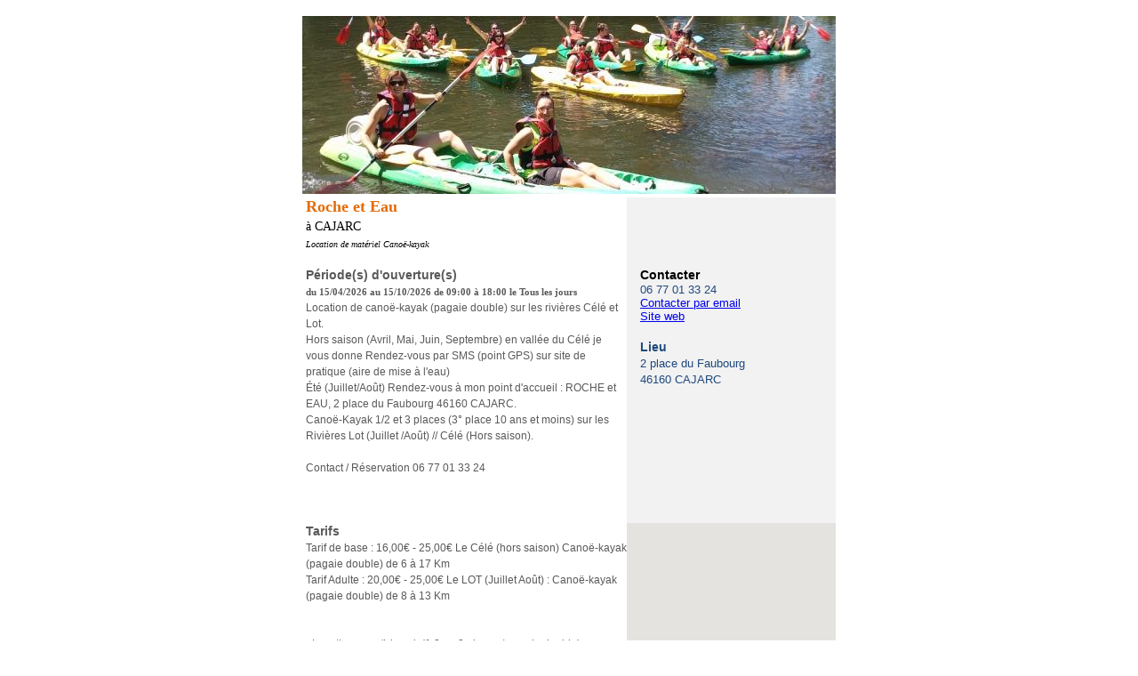

--- FILE ---
content_type: text/html; charset=utf-8
request_url: https://wcf.tourinsoft.com/Syndication/cdt46/3f807cb4-512b-4ade-b2dc-7ec2224130c7/object/ASCMID046FS0000F/Roche-et-Eau
body_size: 4916
content:
<!DOCTYPE html><html>
    <head><title>Roche et Eau</title><title></title><link type="text/css" rel="stylesheet" href="https://ajax.aspnetcdn.com/ajax/jquery.ui/1.8.9/themes/ui-lightness/jquery-ui.css"></link><link type="text/css" rel="stylesheet" title="white" media="screen" href="https://css2.tourinsoft.com/css/css_pirobox/style.css"></link><script type="text/javascript" src="https://ajax.aspnetcdn.com/ajax/jQuery/jquery-1.5.1.min.js"></script><script type="text/javascript" src="https://ajax.aspnetcdn.com/ajax/jquery.ui/1.8.9/jquery-ui.min.js"></script><script type="text/javascript" src="https://ajax.aspnetcdn.com/ajax/jquery.ui/1.8.9/i18n/jquery-ui-i18n.min.js"></script><script type="text/javascript" src="https://ajax.aspnetcdn.com/ajax/jquery.cycle/2.94/jquery.cycle.all.js"></script><script type="text/javascript" src="https://css2.tourinsoft.com/js/pirobox.js"></script><title></title><link type="text/css" rel="stylesheet" title="white" media="screen" href="https://css.tourinsoft.com/css/css_pirobox/style.css"></link><script src="https://css.tourinsoft.com/js/pirobox.js" type="text/javascript"></script><script>
(function(i,s,o,g,r,a,m){i['GoogleAnalyticsObject']=r;i[r]=i[r]||function(){
(i[r].q=i[r].q||[]).push(arguments)},i[r].l=1*new Date();a=s.createElement(o),
m=s.getElementsByTagName(o)[0];a.async=1;a.src=g;m.parentNode.insertBefore(a,m)
})(window,document,'script','//www.google-analytics.com/analytics.js','fsTracker');
</script>
<script type="text/javascript">(function(){function i(n){var t=new RegExp("(?:; )?"+n+"=([^;]*);?");return t.test(document.cookie)?decodeURIComponent(RegExp.$1):null}function t(){if(typeof jQuery=="undefined")n||(n=!0,document.write('<script type="text/javascript" src="https://code.jquery.com/jquery-latest.min.js"><\/script><script type="text/javascript">jQuery.noConflict();<\/script>')),setTimeout(t,50);else{var i=jQuery.fn.jquery.split("."),r=parseInt(i[0],10)*1e3+(i.length>1?parseInt(i[1],10):0);r<1003&&alert("Veuillez mettre à jour jQuery.")}}var r=i("_ga"),n;fsTracker("create","UA-35611020-1","auto",{name:"fs",cookieDomain:"tourinsoft.com"});fsTracker("fs.set","dimension1","1-");fsTracker("fs.set","dimension2","1-4-1151-");fsTracker("fs.set","dimension3","13-ASCMID046FS0000F-");fsTracker("fs.set","dimension4",r);fsTracker("fs.send","pageview");n=!1;t()})()</script><script type="text/javascript">(function(n){var t=function(){var t=n(this);t.attr("data-type")?fsTracker("fs.send","event","CLIC_OFFRE",t.attr("data-type"),t.attr("href")):t.attr("data-fs-tracking")&&fsTracker("fs.send","event","CLIC_OFFRE",t.attr("data-fs-tracking"),t.attr("href"))};n(function(){if(n.fn.on)n(document).on("click",'a[data-type="FICHIER"],a[data-type="MAILTO"],a[data-type="URL"],a[data-type="TEL"],a[data-type="TRACE"],a[data-fs-tracking]',t);else n.fn.live?n('a[data-type="FICHIER"],a[data-type="MAILTO"],a[data-type="URL"],a[data-type="TEL"],a[data-type="TRACE"],a[data-fs-tracking]').live("click",t):n.fn.click&&n('a[data-type="FICHIER"],a[data-type="MAILTO"],a[data-type="URL"],a[data-type="TEL"],a[data-type="TRACE"],a[data-fs-tracking]').click(t)})})(jQuery)</script>
<script type="text/javascript">
var langueId = 'fr-FR';
</script>
<script type="text/javascript">
var urlApiGoogleMap = "https://maps.googleapis.com/maps/api/js?v=3&callback=googlemap_initialize&key=AIzaSyBsKF49zLOZinjCKJgtWTiP1as0h7YbiF0";
</script>
<script type="text/javascript">
$.extend(window,{onReady:function(){$(".bloc").each(bloc_each);$(".commune-complete").each(function(){var n=$(this);n.autocomplete({source:"commune?name="+n.attr("name"),minLength:2})});$("div.left,div.right").height($("div.content").height());panier_init()},bloc_each:function(){var n=$(this);n.find(".vide").length>0&&n.find(".pasvide").length==0&&n.hide()},panier_init:function(){$(".BoutonRetirer").hide();var n=readCookie("cPanier");n&&$(n.split(",")).each(function(n,t){$(".BoutonAjouter[data-info='"+t+"']").hide();$(".BoutonRetirer[data-info='"+t+"']").show()});$(".BoutonAjouter, .BoutonRetirer").live("click",ajouterRetirerBouton_onClick);$(".panierValider").live("click",panierValider_onClick)},ajouterRetirerBouton_onClick:function(){var i=$(this).attr("class")=="BoutonAjouter",n=$(this).attr("data-info"),r=readCookie("cPanier"),t;r?i?createCookie("cPanier",r+","+n,1):(t=r.split(","),t=jQuery.grep(t,function(t){return t!=n}),createCookie("cPanier",t.join(","),1)):i?createCookie("cPanier",n,1):alert("Cookie non présent et retrait d'un element ? Nous avons un problème !");$(this).hide();i?$("a[data-info='"+n+"'][class$='Retirer']").show():$("a[data-info='"+n+"'][class$='Ajouter']").show()},panierValider_onClick:function(){var t=$(this),n=t.attr("href"),r=t.attr("data-info"),i=readCookie("cPanier");if(i){if(r>0&&i.split(",").length>r)return alert(ResourcesPanier.tropElem),!1;n.indexOf("?")!=-1&&(n=n.substr(0,n.indexOf("?")));n+="?";n+="panier="+i;t.attr("href",n)}else return alert("Veuillez choisir au moins un élément."),!1},createCookie:function(n,t,i){var r,u;i?(r=new Date,r.setTime(r.getTime()+i*36e5),u="; expires="+r.toGMTString()):u="";document.cookie=n+"="+t+u+"; SameSite=None; Secure; path=/"},readCookie:function(n){for(var t,r=n+"=",u=document.cookie.split(";"),i=0;i<u.length;i++){for(t=u[i];t.charAt(0)==" ";)t=t.substring(1,t.length);if(t.indexOf(r)==0)return t.substring(r.length,t.length)}return null},eraseCookie:function(n){createCookie(n,"",-1)}});$(document).ready(onReady);$.extend(window,{googlemaps_div:null,onReady:function(){if(googlemaps_div=$("div.googlemap"),googlemaps_div.length>0){var n=document.createElement("script");n.type="text/javascript";n.src=urlApiGoogleMap;document.body.appendChild(n)}},googlemap_initialize:function(){googlemaps_div.each(function(){var n=$(this),t=new google.maps.LatLng(n.attr("data-lat"),n.attr("data-lng")),i={zoom:14,center:t,mapTypeId:google.maps.MapTypeId.ROADMAP},r=new google.maps.Map(this,i),u=new google.maps.Marker({position:t});u.setMap(r)})}});$(document).ready(onReady)
</script>
<link rel="stylesheet" type="text/css" href="/syndication/css/0/0/0/0/" />
</head>
    <body>
        <table style="width: 600px;" cellspacing="0" cellpadding="0" align="center">
            <tbody>
                <tr>
                    <td style="width: 2%;">&nbsp;</td>
                    <td colspan="3" style="text-align: center; vertical-align: top;"><strong><font style="font-size: 12px;" face="Arial">&nbsp;<br>
                    </font></strong></td>
                </tr>
                <tr>
                    <td style="text-align: center; vertical-align: bottom;" colspan="4"><img src="https://cdt46.media.tourinsoft.eu/upload/Cele-Canoe-Kayak.jpg?width=600&height=200&crop=1"/><span class="pasvide"></span></td>
                </tr>
                <tr>
                    <td>&nbsp;</td>
                    <td style="text-align: left; vertical-align: top;"><font face="Tahoma" color="#e36c09"><font style="font-size: 18px;"><strong>Roche et Eau<span class="pasvide"></span></strong></font><font style="font-size: 18px;"><font style="font-size: 14px;"><br>
                    <font color="#000000">à CAJARC<span class="pasvide"></span></font></font></font></font><font style="font-size: 10px;" face="Tahoma"><em><br>
                    Location de matériel Canoë-kayak<span class="pasvide"></span></em></font></td>
                    <td style="text-align: left; vertical-align: top; background-color: #f2f2f2;">&nbsp;</td>
                    <td style="width: 220px; background-color: #f2f2f2;"><br>
                    <div style="text-align: center;">
                    <span class="vide"></span><br>
                    </div>
                    </td>
                </tr>
                <tr>
                    <td>&nbsp;</td>
                    <td style="text-align: left; vertical-align: top;" colspan="1"><font style="font-size: 12px;" face="Arial"><font color="#595959"><strong><font style="font-size: 14px;"><br>
                    Période(s) d'ouverture(s)</font></strong><br>
                    <font style="font-size: 11px;" face="Tahoma">
                    <strong>
                    du 15/04/2026 au 15/10/2026 de 09:00 &agrave; 18:00 le Tous les jours<span class="pasvide"></span></strong></font><br>
                    Location de canoë-kayak (pagaie double) sur les rivières Célé et Lot.<br/>Hors saison (Avril, Mai, Juin, Septembre) en vallée du Célé je vous donne Rendez-vous par SMS (point GPS) sur site de pratique (aire de mise à l'eau)<br/>Été (Juillet/Août) Rendez-vous à mon point d'accueil : ROCHE et EAU, 2 place du Faubourg 46160 CAJARC.<br/>Canoë-Kayak 1/2 et 3 places (3° place 10 ans et moins)  sur les Rivières Lot (Juillet /Août) // Célé (Hors saison).<br/><br/>Contact / Réservation 06 77 01 33 24<span class="pasvide"></span><br>
                    </font></font><font style="font-size: 12px;" face="Arial"><font color="#595959"><br>
                    <br>
                    </font></font>
                    <div style="text-align: center;"><font style="font-size: 12px;" face="Arial"><font color="#595959">
                    </font></font><font color="#548dd4"><font style="font-size: 13px;"><font style="font-size: 13px;" face="Arial"><font face="Arial">&nbsp;</font></font></font></font></div>
                    </td>
                    <td style="text-align: left; vertical-align: top; background-color: #f2f2f2;">&nbsp; <br>
                    </td>
                    <td style="text-align: left; vertical-align: top; width: 220px; background-color: #f2f2f2;">
                    <div style="text-align: right;"><br>
                    </div>
                    <font style="font-size: 12px;" face="Arial"><strong><font style="font-size: 14px;"><font color="#00b0f0"><font color="#000000">
                    Contacter</font></font></font></strong></font><font style="font-size: 13px;" color="#76923c"><font style="font-size: 13px;" face="Arial">
                    <div><font color="#1f497d">
                    <span class="vide"></span></font></div>
                    <font color="#1f497d">
                    </font><font color="#1f497d">
                    </font>
                    <div><font color="#1f497d">  06 77 01 33 24<span class="pasvide"></span>
                    </font>
                    </div>
                    <font color="#1f497d">
                    </font><font color="#1f497d">
                    </font>
                    <div><font color="#1f497d">    <a data-type="MAILTO" href="mailto:rocheeteau46@gmail.com">Contacter par email</a><span class="pasvide"></span>
                    </font>
                    <font color="#1f497d"><br>
                    </font>
                    </div>
                    <font color="#1f497d">
                    </font><font color="#1f497d">
                    </font>
                    <div><font color="#1f497d">  <a data-type="URL" target="_blank" href="https://www.rocheeteau.fr">Site web</a><span class="pasvide"></span></font></div>
                    </font></font><font style="font-size: 13px;" color="#76923c"><font style="font-size: 13px;" face="Arial"><font color="#548dd4"><font color="#1f497d"><font style="font-size: 14px;"><strong><br>
                    Lieu</strong></font> <br>
                    2 place du Faubourg<br />46160&nbsp;CAJARC<span class="pasvide"></span><br>
                    </font></font></font></font><font style="font-size: 12px;" face="Arial"><strong><font style="font-size: 14px;"><font color="#00b0f0"><br>
                    <span action="syndicationChamp" label="Reserver" id="4b2cdf5a-1634-4b5c-948a-a5a4f10f384a"></span></font></font></strong></font>
                    </td>
                </tr>
                <tr>
                    <td>&nbsp;</td>
                    <td style="text-align: left; vertical-align: top;"><font style="font-size: 12px;" face="Arial"><font color="#595959"><font style="font-size: 14px;"><strong>Tarifs</strong></font><br>
                    Tarif de base : 16,00€ - 25,00€ Le Célé (hors saison) Canoë-kayak (pagaie double) de 6 à 17 Km <br>Tarif Adulte : 20,00€ - 25,00€ Le LOT (Juillet Août) : Canoë-kayak (pagaie double) de 8 à 13 Km <span class="pasvide"></span></font></font><br>
                    <font style="font-size: 12px;" face="Arial"><font color="#595959">
                    <span class="vide"></span></font></font><font style="font-size: 12px;" face="Arial"><font color="#595959"><br>
                    <br>
                    - Location canoë-kayak (1,2 ou 3 places / pagaie double)...<br/>- En avant saison sur la rivière le Célé (Avril Mai Juin). Je vous donne par SMS un point GPS de rendez-vous...<br/>- En Juillet et Août sur la rivière le Lot / Rendez vous à Cajarc 46160, 2 place du faubourg, point d'accueil "Roche et eau"<br/><br/>N'hésitez pas à prendre contact (téléphone de préférence 0677013324). Merci et au plaisir de vous rencontrer.<span class="pasvide"></span><br>
                    <br>
                    <font style="font-size: 14px;"><strong>Equipements et services</strong></font><br>
                    <span class="vide"></span><br>
                    <span class="vide"></span><br>
                    <span class="vide"></span><br>
                    </font></font><font style="font-size: 12px;" face="Arial"><font color="#595959"><span action="syndicationChamp" label="Tripadvisor" id="594c1855-9a48-47d3-ab8a-9a20e160399a"></span></font></font></td>
                    <td style="text-align: left; vertical-align: top; background-color: #f2f2f2;" colspan="2"><font color="#548dd4"><font style="font-size: 13px;"><font style="font-size: 13px;" face="Arial"><font face="Arial"><div class="googlemap" style="height:350px;width:235px;" data-lat="44.4831965" data-lng="1.84322646"></div></font></font></font></font></td>
                </tr>
                <tr>
                    <td colspan="4">
                    <div style="text-align: center;"><br>
                    </div>
                    <div style="text-align: center;"><br>
                    </div>
                    </td>
                </tr>
            </tbody>
        </table>
        <br>
    </body>
</html>

--- FILE ---
content_type: text/css; charset=utf-8
request_url: https://wcf.tourinsoft.com/syndication/css/0/0/0/0/
body_size: 385
content:
body{margin:0px}
.ui-daterangepickercontain .ui-datepicker{display:block}
div.header
{
display:none
}
div.footer
{
display:none
;clear: both;
}
div.left
{
float:left;
display:none
}
div.right
{
float:right;
display:none
}
div.content
{
}
.diapo{margin: 0px 0px 10px 0px;}
.diapo div.slide
{
    padding: 10px 10px 10px 10px;
}
.diapo div.slide div
{
    display: none;
    color: White;
}
.diapo div.slide h4
{
    padding: 0px;
    margin: 5px 5px 0px 5px;
}
.diapo div.slide p
{
    padding: 0px;
    margin: 0px 5px 0px 5px;
}